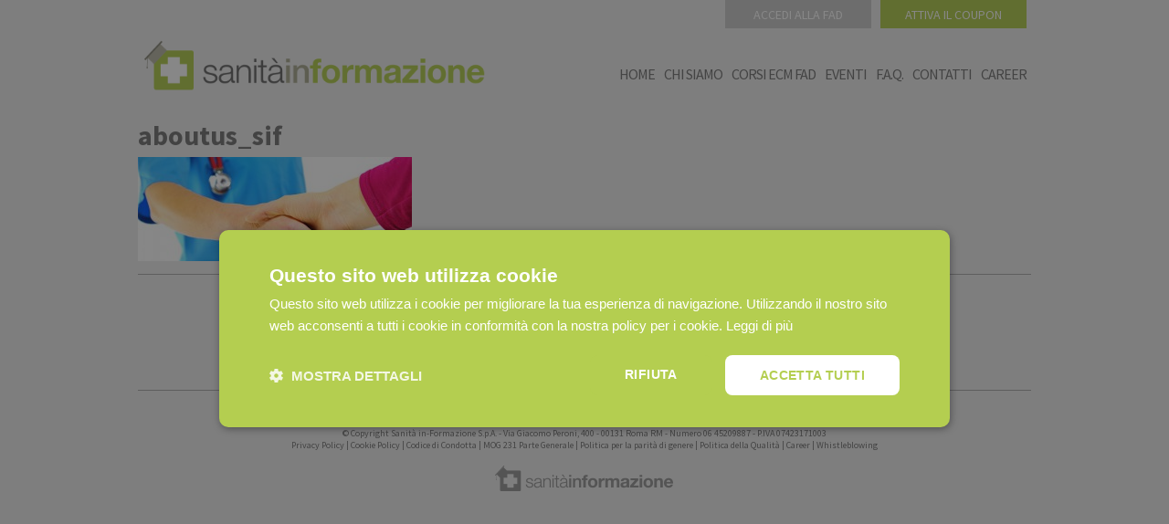

--- FILE ---
content_type: text/html; charset=UTF-8
request_url: https://www.sanitainformazionespa.it/provider-ecm_chi-siamo/aboutus_sif-2/
body_size: 33200
content:
<!doctype html>
<head>
	
	<meta charset="UTF-8">
	<meta http-equiv="X-UA-Compatible" content="IE=edge">
	<meta name="viewport" content="width=device-width, initial-scale=1">
	<link rel="shortcut icon" href="https://www.sanitainformazionespa.it/wp-content/themes/HTML5-Reset-WordPress-Theme-master/favicon.ico" />

	
	
		
		<script src="//ajax.googleapis.com/ajax/libs/jquery/1.11.0/jquery.min.js"></script>
	<link rel="profile" href="https://gmpg.org/xfn/11" />
	<link rel="pingback" href="https://www.sanitainformazionespa.it/xmlrpc.php" />

	<!-- Global site tag (gtag.js) - Google Analytics -->
	<script async src="https://www.googletagmanager.com/gtag/js?id=G-B0RB1YJC54"></script>
	<script>
		window.dataLayer = window.dataLayer || [];
		function gtag(){dataLayer.push(arguments);}
		gtag('js', new Date());
		gtag('config', 'G-B0RB1YJC54', { 'anonymize_ip': true });
		gtag('config', 'G-B0RB1YJC54', { 'cookie_flags': 'samesite=none;secure'  });
	</script>
	<!-- End Global site tag (gtag.js) - Google Analytics -->
	<script type="text/javascript" charset="UTF-8" src="//cdn.cookie-script.com/s/3bf6be777eed3a3d5129cd3a3e62de4a.js"></script>
	<meta name='robots' content='index, follow, max-image-preview:large, max-snippet:-1, max-video-preview:-1' />

	<!-- This site is optimized with the Yoast SEO plugin v26.7 - https://yoast.com/wordpress/plugins/seo/ -->
	<title>aboutus_sif - SanitaInformazione S.p.a.</title>
<link data-rocket-preload as="style" href="https://fonts.googleapis.com/css2?family=Source+Sans+Pro:wght@300;400;600;700&#038;display=swap" rel="preload">
<link href="https://fonts.googleapis.com/css2?family=Source+Sans+Pro:wght@300;400;600;700&#038;display=swap" media="print" onload="this.media=&#039;all&#039;" rel="stylesheet">
<noscript data-wpr-hosted-gf-parameters=""><link rel="stylesheet" href="https://fonts.googleapis.com/css2?family=Source+Sans+Pro:wght@300;400;600;700&#038;display=swap"></noscript>
	<link rel="canonical" href="https://www.sanitainformazionespa.it/provider-ecm_chi-siamo/aboutus_sif-2/" />
	<script type="application/ld+json" class="yoast-schema-graph">{"@context":"https://schema.org","@graph":[{"@type":"WebPage","@id":"https://www.sanitainformazionespa.it/provider-ecm_chi-siamo/aboutus_sif-2/","url":"https://www.sanitainformazionespa.it/provider-ecm_chi-siamo/aboutus_sif-2/","name":"aboutus_sif - SanitaInformazione S.p.a.","isPartOf":{"@id":"https://www.sanitainformazionespa.it/#website"},"primaryImageOfPage":{"@id":"https://www.sanitainformazionespa.it/provider-ecm_chi-siamo/aboutus_sif-2/#primaryimage"},"image":{"@id":"https://www.sanitainformazionespa.it/provider-ecm_chi-siamo/aboutus_sif-2/#primaryimage"},"thumbnailUrl":"https://www.sanitainformazionespa.it/media/aboutus_sif1.jpg","datePublished":"2014-05-05T17:24:54+00:00","breadcrumb":{"@id":"https://www.sanitainformazionespa.it/provider-ecm_chi-siamo/aboutus_sif-2/#breadcrumb"},"inLanguage":"it-IT","potentialAction":[{"@type":"ReadAction","target":["https://www.sanitainformazionespa.it/provider-ecm_chi-siamo/aboutus_sif-2/"]}]},{"@type":"ImageObject","inLanguage":"it-IT","@id":"https://www.sanitainformazionespa.it/provider-ecm_chi-siamo/aboutus_sif-2/#primaryimage","url":"https://www.sanitainformazionespa.it/media/aboutus_sif1.jpg","contentUrl":"https://www.sanitainformazionespa.it/media/aboutus_sif1.jpg","width":650,"height":248},{"@type":"BreadcrumbList","@id":"https://www.sanitainformazionespa.it/provider-ecm_chi-siamo/aboutus_sif-2/#breadcrumb","itemListElement":[{"@type":"ListItem","position":1,"name":"Home","item":"https://www.sanitainformazionespa.it/"},{"@type":"ListItem","position":2,"name":"Il provider ECM","item":"https://www.sanitainformazionespa.it/provider-ecm_chi-siamo/"},{"@type":"ListItem","position":3,"name":"aboutus_sif"}]},{"@type":"WebSite","@id":"https://www.sanitainformazionespa.it/#website","url":"https://www.sanitainformazionespa.it/","name":"SanitaInformazione S.p.a.","description":"Il provider dedicato ai corsi per i professionisti sanitari","potentialAction":[{"@type":"SearchAction","target":{"@type":"EntryPoint","urlTemplate":"https://www.sanitainformazionespa.it/?s={search_term_string}"},"query-input":{"@type":"PropertyValueSpecification","valueRequired":true,"valueName":"search_term_string"}}],"inLanguage":"it-IT"}]}</script>
	<!-- / Yoast SEO plugin. -->


<link rel='dns-prefetch' href='//www.sanitainformazionespa.it' />
<link rel='dns-prefetch' href='//code.jquery.com' />
<link rel='dns-prefetch' href='//fonts.googleapis.com' />
<link href='https://fonts.gstatic.com' crossorigin rel='preconnect' />
<link rel="alternate" type="application/rss+xml" title="SanitaInformazione S.p.a. &raquo; Feed" href="https://www.sanitainformazionespa.it/feed/" />
<link rel="alternate" type="application/rss+xml" title="SanitaInformazione S.p.a. &raquo; Feed dei commenti" href="https://www.sanitainformazionespa.it/comments/feed/" />
<link rel="alternate" type="application/rss+xml" title="SanitaInformazione S.p.a. &raquo; aboutus_sif Feed dei commenti" href="https://www.sanitainformazionespa.it/provider-ecm_chi-siamo/aboutus_sif-2/feed/" />
<link rel="alternate" title="oEmbed (JSON)" type="application/json+oembed" href="https://www.sanitainformazionespa.it/wp-json/oembed/1.0/embed?url=https%3A%2F%2Fwww.sanitainformazionespa.it%2Fprovider-ecm_chi-siamo%2Faboutus_sif-2%2F" />
<link rel="alternate" title="oEmbed (XML)" type="text/xml+oembed" href="https://www.sanitainformazionespa.it/wp-json/oembed/1.0/embed?url=https%3A%2F%2Fwww.sanitainformazionespa.it%2Fprovider-ecm_chi-siamo%2Faboutus_sif-2%2F&#038;format=xml" />
<style id='wp-img-auto-sizes-contain-inline-css' type='text/css'>
img:is([sizes=auto i],[sizes^="auto," i]){contain-intrinsic-size:3000px 1500px}
/*# sourceURL=wp-img-auto-sizes-contain-inline-css */
</style>
<link rel='stylesheet' id='jquery.prettyphoto-css' href='https://www.sanitainformazionespa.it/wp-content/plugins/wp-video-lightbox/css/prettyPhoto.css?ver=9f7fa8dbf247e7f0fe64567d6e0fcf4a' type='text/css' media='all' />
<link rel='stylesheet' id='video-lightbox-css' href='https://www.sanitainformazionespa.it/wp-content/plugins/wp-video-lightbox/wp-video-lightbox.css?ver=9f7fa8dbf247e7f0fe64567d6e0fcf4a' type='text/css' media='all' />
<style id='wp-emoji-styles-inline-css' type='text/css'>

	img.wp-smiley, img.emoji {
		display: inline !important;
		border: none !important;
		box-shadow: none !important;
		height: 1em !important;
		width: 1em !important;
		margin: 0 0.07em !important;
		vertical-align: -0.1em !important;
		background: none !important;
		padding: 0 !important;
	}
/*# sourceURL=wp-emoji-styles-inline-css */
</style>
<style id='wp-block-library-inline-css' type='text/css'>
:root{--wp-block-synced-color:#7a00df;--wp-block-synced-color--rgb:122,0,223;--wp-bound-block-color:var(--wp-block-synced-color);--wp-editor-canvas-background:#ddd;--wp-admin-theme-color:#007cba;--wp-admin-theme-color--rgb:0,124,186;--wp-admin-theme-color-darker-10:#006ba1;--wp-admin-theme-color-darker-10--rgb:0,107,160.5;--wp-admin-theme-color-darker-20:#005a87;--wp-admin-theme-color-darker-20--rgb:0,90,135;--wp-admin-border-width-focus:2px}@media (min-resolution:192dpi){:root{--wp-admin-border-width-focus:1.5px}}.wp-element-button{cursor:pointer}:root .has-very-light-gray-background-color{background-color:#eee}:root .has-very-dark-gray-background-color{background-color:#313131}:root .has-very-light-gray-color{color:#eee}:root .has-very-dark-gray-color{color:#313131}:root .has-vivid-green-cyan-to-vivid-cyan-blue-gradient-background{background:linear-gradient(135deg,#00d084,#0693e3)}:root .has-purple-crush-gradient-background{background:linear-gradient(135deg,#34e2e4,#4721fb 50%,#ab1dfe)}:root .has-hazy-dawn-gradient-background{background:linear-gradient(135deg,#faaca8,#dad0ec)}:root .has-subdued-olive-gradient-background{background:linear-gradient(135deg,#fafae1,#67a671)}:root .has-atomic-cream-gradient-background{background:linear-gradient(135deg,#fdd79a,#004a59)}:root .has-nightshade-gradient-background{background:linear-gradient(135deg,#330968,#31cdcf)}:root .has-midnight-gradient-background{background:linear-gradient(135deg,#020381,#2874fc)}:root{--wp--preset--font-size--normal:16px;--wp--preset--font-size--huge:42px}.has-regular-font-size{font-size:1em}.has-larger-font-size{font-size:2.625em}.has-normal-font-size{font-size:var(--wp--preset--font-size--normal)}.has-huge-font-size{font-size:var(--wp--preset--font-size--huge)}.has-text-align-center{text-align:center}.has-text-align-left{text-align:left}.has-text-align-right{text-align:right}.has-fit-text{white-space:nowrap!important}#end-resizable-editor-section{display:none}.aligncenter{clear:both}.items-justified-left{justify-content:flex-start}.items-justified-center{justify-content:center}.items-justified-right{justify-content:flex-end}.items-justified-space-between{justify-content:space-between}.screen-reader-text{border:0;clip-path:inset(50%);height:1px;margin:-1px;overflow:hidden;padding:0;position:absolute;width:1px;word-wrap:normal!important}.screen-reader-text:focus{background-color:#ddd;clip-path:none;color:#444;display:block;font-size:1em;height:auto;left:5px;line-height:normal;padding:15px 23px 14px;text-decoration:none;top:5px;width:auto;z-index:100000}html :where(.has-border-color){border-style:solid}html :where([style*=border-top-color]){border-top-style:solid}html :where([style*=border-right-color]){border-right-style:solid}html :where([style*=border-bottom-color]){border-bottom-style:solid}html :where([style*=border-left-color]){border-left-style:solid}html :where([style*=border-width]){border-style:solid}html :where([style*=border-top-width]){border-top-style:solid}html :where([style*=border-right-width]){border-right-style:solid}html :where([style*=border-bottom-width]){border-bottom-style:solid}html :where([style*=border-left-width]){border-left-style:solid}html :where(img[class*=wp-image-]){height:auto;max-width:100%}:where(figure){margin:0 0 1em}html :where(.is-position-sticky){--wp-admin--admin-bar--position-offset:var(--wp-admin--admin-bar--height,0px)}@media screen and (max-width:600px){html :where(.is-position-sticky){--wp-admin--admin-bar--position-offset:0px}}
/*wp_block_styles_on_demand_placeholder:696dc8c7319e4*/
/*# sourceURL=wp-block-library-inline-css */
</style>
<style id='classic-theme-styles-inline-css' type='text/css'>
/*! This file is auto-generated */
.wp-block-button__link{color:#fff;background-color:#32373c;border-radius:9999px;box-shadow:none;text-decoration:none;padding:calc(.667em + 2px) calc(1.333em + 2px);font-size:1.125em}.wp-block-file__button{background:#32373c;color:#fff;text-decoration:none}
/*# sourceURL=/wp-includes/css/classic-themes.min.css */
</style>

<link rel='stylesheet' id='reset-css' href='https://www.sanitainformazionespa.it/wp-content/themes/HTML5-Reset-WordPress-Theme-master/reset.css' type='text/css' media='all' />
<link rel='stylesheet' id='default-css' href='https://www.sanitainformazionespa.it/wp-content/themes/HTML5-Reset-WordPress-Theme-master/style.css' type='text/css' media='all' />
<link rel='stylesheet' id='jqueryui-css' href='https://code.jquery.com/ui/1.13.0/themes/smoothness/jquery-ui.css' type='text/css' media='all' />
<link rel='stylesheet' id='upw_theme_standard-css' href='https://www.sanitainformazionespa.it/wp-content/plugins/ultimate-posts-widget/css/upw-theme-standard.min.css?ver=9f7fa8dbf247e7f0fe64567d6e0fcf4a' type='text/css' media='all' />
<link rel='stylesheet' id='cf7cf-style-css' href='https://www.sanitainformazionespa.it/wp-content/plugins/cf7-conditional-fields/style.css?ver=2.6.7' type='text/css' media='all' />
<!--n2css--><!--n2js--><script type="text/javascript" src="https://www.sanitainformazionespa.it/wp-includes/js/jquery/jquery.min.js?ver=3.7.1" id="jquery-core-js"></script>
<script type="text/javascript" src="https://www.sanitainformazionespa.it/wp-includes/js/jquery/jquery-migrate.min.js?ver=3.4.1" id="jquery-migrate-js"></script>
<script type="text/javascript" src="https://www.sanitainformazionespa.it/wp-content/plugins/wp-video-lightbox/js/jquery.prettyPhoto.js?ver=3.1.6" id="jquery.prettyphoto-js"></script>
<script type="text/javascript" id="video-lightbox-js-extra">
/* <![CDATA[ */
var vlpp_vars = {"prettyPhoto_rel":"wp-video-lightbox","animation_speed":"fast","slideshow":"5000","autoplay_slideshow":"false","opacity":"0.80","show_title":"true","allow_resize":"true","allow_expand":"true","default_width":"640","default_height":"480","counter_separator_label":"/","theme":"pp_default","horizontal_padding":"20","hideflash":"false","wmode":"opaque","autoplay":"false","modal":"false","deeplinking":"false","overlay_gallery":"true","overlay_gallery_max":"30","keyboard_shortcuts":"true","ie6_fallback":"true"};
//# sourceURL=video-lightbox-js-extra
/* ]]> */
</script>
<script type="text/javascript" src="https://www.sanitainformazionespa.it/wp-content/plugins/wp-video-lightbox/js/video-lightbox.js?ver=3.1.6" id="video-lightbox-js"></script>
<script type="text/javascript" src="https://www.sanitainformazionespa.it/wp-content/themes/HTML5-Reset-WordPress-Theme-master/js/function.js?ver=1.1" id="function-js"></script>
<link rel="https://api.w.org/" href="https://www.sanitainformazionespa.it/wp-json/" /><link rel="alternate" title="JSON" type="application/json" href="https://www.sanitainformazionespa.it/wp-json/wp/v2/media/813" /><link rel="EditURI" type="application/rsd+xml" title="RSD" href="https://www.sanitainformazionespa.it/xmlrpc.php?rsd" />

<link rel='shortlink' href='https://www.sanitainformazionespa.it/?p=813' />
<script>
            WP_VIDEO_LIGHTBOX_VERSION="1.9.12";
            WP_VID_LIGHTBOX_URL="https://www.sanitainformazionespa.it/wp-content/plugins/wp-video-lightbox";
                        function wpvl_paramReplace(name, string, value) {
                // Find the param with regex
                // Grab the first character in the returned string (should be ? or &)
                // Replace our href string with our new value, passing on the name and delimeter

                var re = new RegExp("[\?&]" + name + "=([^&#]*)");
                var matches = re.exec(string);
                var newString;

                if (matches === null) {
                    // if there are no params, append the parameter
                    newString = string + '?' + name + '=' + value;
                } else {
                    var delimeter = matches[0].charAt(0);
                    newString = string.replace(re, delimeter + name + "=" + value);
                }
                return newString;
            }
            </script><meta name="generator" content="WP Rocket 3.20.3" data-wpr-features="wpr_preload_links wpr_desktop" /></head>
<body class="attachment wp-singular attachment-template-default attachmentid-813 attachment-jpeg wp-theme-HTML5-Reset-WordPress-Theme-master">
	<div data-rocket-location-hash="99bb46786fd5bd31bcd7bdc067ad247a" id="wrapper">

		<div data-rocket-location-hash="5e976bc658dad37012a3e2b598fdc3f1" class="login_panel">
			<div data-rocket-location-hash="921dda7f924ea021eb8662f8d12fe367" class="panel_content">
						</div>
		<div data-rocket-location-hash="cb253cbd208869437e8937cdcd193e20" class="fad_arrow" style="background-color: #B4CE50;">
			<a href="https://www.sanitainformazionespa.it/coupon/" target="_blank">Attiva il coupon</a>
		</div>
		<div data-rocket-location-hash="1ac74ee7614709384ea3b04b3a1cd3eb" class="fad_arrow">
			<a href="https://fad.sanitainformazione.it/" target="_blank">Accedi alla FAD</a>
		</div>
			</div>
	<header data-rocket-location-hash="c7fa4c4ff68276b5ad5204df2d29f638" id="header" role="banner">
		<div data-rocket-location-hash="d2159cda2ab19a0b8532f07221e55df1" class="logo">
			<a href="https://www.sanitainformazionespa.it">
								<img src="https://www.sanitainformazionespa.it/media/logo_sif_new1.png">
			</a>
		</div>
		<nav id="main_nav" role="navigation">
			<div class="menu-primary-navigation-container"><ul id="menu-primary-navigation" class="menu"><li id="menu-item-626" class="menu-item menu-item-type-custom menu-item-object-custom menu-item-home menu-item-626"><a href="https://www.sanitainformazionespa.it/">Home</a></li>
<li id="menu-item-1140" class="menu-item menu-item-type-post_type menu-item-object-page menu-item-1140"><a href="https://www.sanitainformazionespa.it/provider-ecm_chi-siamo/">Chi siamo</a></li>
<li id="menu-item-25" class="menu-item menu-item-type-post_type menu-item-object-page menu-item-25"><a href="https://www.sanitainformazionespa.it/corsi-ecm-fad/">Corsi ECM FAD</a></li>
<li id="menu-item-210" class="menu-item menu-item-type-post_type menu-item-object-page menu-item-210"><a href="https://www.sanitainformazionespa.it/eventi-ecm-congressi/">Eventi</a></li>
<li id="menu-item-1142" class="menu-item menu-item-type-post_type menu-item-object-page menu-item-1142"><a href="https://www.sanitainformazionespa.it/corsi-ecm_domande-frequenti/">F.a.q.</a></li>
<li id="menu-item-1143" class="menu-item menu-item-type-post_type menu-item-object-page menu-item-1143"><a href="https://www.sanitainformazionespa.it/corsi-ecm-roma_contatti/">Contatti</a></li>
<li id="menu-item-1940" class="menu-item menu-item-type-custom menu-item-object-custom menu-item-1940"><a target="_blank" href="https://www.consulcesigroup.com/career/">Career</a></li>
</ul></div>		</nav>
		<!--[if IE 8 ]>  
		<div class="clearfix"></div>
		<![endif]-->

		<!--[if IE 7 ]>  
		<div class="clearfix"></div>
		<![endif]-->
	</header>
	<div data-rocket-location-hash="66f3af49707802a2d961eb5363c47d92" style="float:left; width:100%;">	
<section data-rocket-location-hash="2088cdee8f4c5f1fc7e29d2c0be482e8" class="page">

<div class="page-container" style="float:left; width:650px;">
		<article class="post" id="post-813">
				<div class="main_image"></div>

			<h1 class="page_title">aboutus_sif</h1>
		<p class="attachment"><a href='https://www.sanitainformazionespa.it/media/aboutus_sif1.jpg'><img decoding="async" width="300" height="114" src="https://www.sanitainformazionespa.it/media/aboutus_sif1-300x114.jpg" class="attachment-medium size-medium" alt="" srcset="https://www.sanitainformazionespa.it/media/aboutus_sif1-300x114.jpg 300w, https://www.sanitainformazionespa.it/media/aboutus_sif1.jpg 650w" sizes="(max-width: 300px) 100vw, 300px" /></a></p>

		
</article>
</div>

<div class="sidebar_content">
<aside style="float:right; width:300px;">
</aside>
</div>
</section>




    </div>
    <div data-rocket-location-hash="182530b98f393e3e03f1e86f2c3f57d4" style="float:left; width:100%; margin-top:10px; border-top: 1px #aeaeae solid; padding-top:10px; text-align:center;">
        <img src="https://www.sanitainformazionespa.it/media/logo_sif_footer_group.png" />
        <img src="https://www.sanitainformazionespa.it/media/logo_falcon.png" />
    </div>
    <div data-rocket-location-hash="82c4eb8f0343ed6e4e9860128ee3b0b2" style="float:left; width:100%; margin-top:10px; border-top:1px #aeaeae solid; padding-top:10px;">
        <footer data-rocket-location-hash="757d101be915457c5a4505b26bde7dcd" id="footer" class="copyright" role="contentinfo">
            <div class="copyright_notice">
                © Copyright Sanità in-Formazione S.p.A. - Via Giacomo Peroni, 400 - 00131 Roma RM - Numero 06 45209887 - P.IVA 07423171003            </div>
            <div class="copyright_notice">
                <a href="https://www.sanitainformazionespa.it/web-privacy-policy" title="Web Privacy Policy">Privacy Policy</a> | 
                <a href="https://www.sanitainformazionespa.it/cookie-policy" title="Cookie Policy">Cookie Policy</a> | 
                <a href="https://www.sanitainformazionespa.it/media/codice-di-condotta.pdf" target="_blank" title="Codice di Condotta">Codice di Condotta</a> | 
                <a href="https://www.sanitainformazionespa.it/media/MOG-231-Parte-Generale-v1.1.pdf" target="_blank" title="MOG 231 Parte Generale">MOG 231 Parte Generale</a> | 
				<a href="https://www.sanitainformazionespa.it/media/politica-parita-genere.pdf" target="_blank" title="Politica per la parità di genere">Politica per la parità di genere</a> | 
				<a href="https://www.sanitainformazionespa.it/media/politica-della-qualita.pdf" target="_blank" title="Politica della Qualità">Politica della Qualità</a> | 
                <a href="https://career2.successfactors.eu/career?company=consulcesi" target="_blank" rel="noopener">Career</a> | 
                <a href="https://www.sanitainformazionespa.it/whistleblowing/" target="_blank" rel="noopener">Whistleblowing</a>
            </div>
            <div class="footer_logo">
                                <img src="https://www.sanitainformazionespa.it/media/logo_sif_footer.png" style="opacity:.7;" />
            </div>
        </footer>
    </div>
    <script type="speculationrules">
{"prefetch":[{"source":"document","where":{"and":[{"href_matches":"/*"},{"not":{"href_matches":["/wp-*.php","/wp-admin/*","/media/*","/wp-content/*","/wp-content/plugins/*","/wp-content/themes/HTML5-Reset-WordPress-Theme-master/*","/*\\?(.+)"]}},{"not":{"selector_matches":"a[rel~=\"nofollow\"]"}},{"not":{"selector_matches":".no-prefetch, .no-prefetch a"}}]},"eagerness":"conservative"}]}
</script>
	<script>
		$(document).ready(function() {

			$('.down_arrow').click(function() {
				if( $('.panel_content').is(":hidden") ) {
					$('.panel_content').slideDown('fast');
				} else {
					$('.panel_content').slideUp('fast');
				}
			});

			$('.first_block').mouseover(function() {
				$('.overlay').fadeIn();
			});

			$('.first_block').mouseleave(function() {
				$('.overlay').fadeOut();
			});

			$('.second_block').mouseover(function() {
				$('.overlay_sb').fadeIn();
			});

			$('.second_block').mouseleave(function() {
				$('.overlay_sb').fadeOut();
			});

			$('.third_block').mouseover(function() {
				$('.overlay_tb').fadeIn();
			});

			$('.third_block').mouseleave(function() {
				$('.overlay_tb').fadeOut();
			});

			$('.fourth_block').mouseover(function() {
				$('.overlay_demo').fadeIn();
			});

			$('.fourth_block').mouseleave(function() {
				$('.overlay_demo').fadeOut();
			});

			$('.fifth_block').mouseover(function() {
				$('.overlay_contacts').fadeIn();
			});

			$('.fifth_block').mouseleave(function() {
				$('.overlay_contacts').fadeOut();
			});

			$('.sixth_block').mouseover(function() {
				$('.overlay_sanita').fadeIn();
			});

			$('.sixth_block').mouseleave(function() {
				$('.overlay_sanita').fadeOut();
			});

			$('.event_minisito').mouseover(function() {
				$('.overlay_minisito').fadeIn();
			});

			$('.event_minisito').mouseleave(function() {
				$('.overlay_minisito').fadeOut();
			});

		});
	</script>
	<script type="text/javascript" id="rocket-browser-checker-js-after">
/* <![CDATA[ */
"use strict";var _createClass=function(){function defineProperties(target,props){for(var i=0;i<props.length;i++){var descriptor=props[i];descriptor.enumerable=descriptor.enumerable||!1,descriptor.configurable=!0,"value"in descriptor&&(descriptor.writable=!0),Object.defineProperty(target,descriptor.key,descriptor)}}return function(Constructor,protoProps,staticProps){return protoProps&&defineProperties(Constructor.prototype,protoProps),staticProps&&defineProperties(Constructor,staticProps),Constructor}}();function _classCallCheck(instance,Constructor){if(!(instance instanceof Constructor))throw new TypeError("Cannot call a class as a function")}var RocketBrowserCompatibilityChecker=function(){function RocketBrowserCompatibilityChecker(options){_classCallCheck(this,RocketBrowserCompatibilityChecker),this.passiveSupported=!1,this._checkPassiveOption(this),this.options=!!this.passiveSupported&&options}return _createClass(RocketBrowserCompatibilityChecker,[{key:"_checkPassiveOption",value:function(self){try{var options={get passive(){return!(self.passiveSupported=!0)}};window.addEventListener("test",null,options),window.removeEventListener("test",null,options)}catch(err){self.passiveSupported=!1}}},{key:"initRequestIdleCallback",value:function(){!1 in window&&(window.requestIdleCallback=function(cb){var start=Date.now();return setTimeout(function(){cb({didTimeout:!1,timeRemaining:function(){return Math.max(0,50-(Date.now()-start))}})},1)}),!1 in window&&(window.cancelIdleCallback=function(id){return clearTimeout(id)})}},{key:"isDataSaverModeOn",value:function(){return"connection"in navigator&&!0===navigator.connection.saveData}},{key:"supportsLinkPrefetch",value:function(){var elem=document.createElement("link");return elem.relList&&elem.relList.supports&&elem.relList.supports("prefetch")&&window.IntersectionObserver&&"isIntersecting"in IntersectionObserverEntry.prototype}},{key:"isSlowConnection",value:function(){return"connection"in navigator&&"effectiveType"in navigator.connection&&("2g"===navigator.connection.effectiveType||"slow-2g"===navigator.connection.effectiveType)}}]),RocketBrowserCompatibilityChecker}();
//# sourceURL=rocket-browser-checker-js-after
/* ]]> */
</script>
<script type="text/javascript" id="rocket-preload-links-js-extra">
/* <![CDATA[ */
var RocketPreloadLinksConfig = {"excludeUris":"/corsi-ecm-fad(.*)/|/(?:.+/)?feed(?:/(?:.+/?)?)?$|/(?:.+/)?embed/|/(index.php/)?(.*)wp-json(/.*|$)|/refer/|/go/|/recommend/|/recommends/","usesTrailingSlash":"1","imageExt":"jpg|jpeg|gif|png|tiff|bmp|webp|avif|pdf|doc|docx|xls|xlsx|php","fileExt":"jpg|jpeg|gif|png|tiff|bmp|webp|avif|pdf|doc|docx|xls|xlsx|php|html|htm","siteUrl":"https://www.sanitainformazionespa.it","onHoverDelay":"100","rateThrottle":"3"};
//# sourceURL=rocket-preload-links-js-extra
/* ]]> */
</script>
<script type="text/javascript" id="rocket-preload-links-js-after">
/* <![CDATA[ */
(function() {
"use strict";var r="function"==typeof Symbol&&"symbol"==typeof Symbol.iterator?function(e){return typeof e}:function(e){return e&&"function"==typeof Symbol&&e.constructor===Symbol&&e!==Symbol.prototype?"symbol":typeof e},e=function(){function i(e,t){for(var n=0;n<t.length;n++){var i=t[n];i.enumerable=i.enumerable||!1,i.configurable=!0,"value"in i&&(i.writable=!0),Object.defineProperty(e,i.key,i)}}return function(e,t,n){return t&&i(e.prototype,t),n&&i(e,n),e}}();function i(e,t){if(!(e instanceof t))throw new TypeError("Cannot call a class as a function")}var t=function(){function n(e,t){i(this,n),this.browser=e,this.config=t,this.options=this.browser.options,this.prefetched=new Set,this.eventTime=null,this.threshold=1111,this.numOnHover=0}return e(n,[{key:"init",value:function(){!this.browser.supportsLinkPrefetch()||this.browser.isDataSaverModeOn()||this.browser.isSlowConnection()||(this.regex={excludeUris:RegExp(this.config.excludeUris,"i"),images:RegExp(".("+this.config.imageExt+")$","i"),fileExt:RegExp(".("+this.config.fileExt+")$","i")},this._initListeners(this))}},{key:"_initListeners",value:function(e){-1<this.config.onHoverDelay&&document.addEventListener("mouseover",e.listener.bind(e),e.listenerOptions),document.addEventListener("mousedown",e.listener.bind(e),e.listenerOptions),document.addEventListener("touchstart",e.listener.bind(e),e.listenerOptions)}},{key:"listener",value:function(e){var t=e.target.closest("a"),n=this._prepareUrl(t);if(null!==n)switch(e.type){case"mousedown":case"touchstart":this._addPrefetchLink(n);break;case"mouseover":this._earlyPrefetch(t,n,"mouseout")}}},{key:"_earlyPrefetch",value:function(t,e,n){var i=this,r=setTimeout(function(){if(r=null,0===i.numOnHover)setTimeout(function(){return i.numOnHover=0},1e3);else if(i.numOnHover>i.config.rateThrottle)return;i.numOnHover++,i._addPrefetchLink(e)},this.config.onHoverDelay);t.addEventListener(n,function e(){t.removeEventListener(n,e,{passive:!0}),null!==r&&(clearTimeout(r),r=null)},{passive:!0})}},{key:"_addPrefetchLink",value:function(i){return this.prefetched.add(i.href),new Promise(function(e,t){var n=document.createElement("link");n.rel="prefetch",n.href=i.href,n.onload=e,n.onerror=t,document.head.appendChild(n)}).catch(function(){})}},{key:"_prepareUrl",value:function(e){if(null===e||"object"!==(void 0===e?"undefined":r(e))||!1 in e||-1===["http:","https:"].indexOf(e.protocol))return null;var t=e.href.substring(0,this.config.siteUrl.length),n=this._getPathname(e.href,t),i={original:e.href,protocol:e.protocol,origin:t,pathname:n,href:t+n};return this._isLinkOk(i)?i:null}},{key:"_getPathname",value:function(e,t){var n=t?e.substring(this.config.siteUrl.length):e;return n.startsWith("/")||(n="/"+n),this._shouldAddTrailingSlash(n)?n+"/":n}},{key:"_shouldAddTrailingSlash",value:function(e){return this.config.usesTrailingSlash&&!e.endsWith("/")&&!this.regex.fileExt.test(e)}},{key:"_isLinkOk",value:function(e){return null!==e&&"object"===(void 0===e?"undefined":r(e))&&(!this.prefetched.has(e.href)&&e.origin===this.config.siteUrl&&-1===e.href.indexOf("?")&&-1===e.href.indexOf("#")&&!this.regex.excludeUris.test(e.href)&&!this.regex.images.test(e.href))}}],[{key:"run",value:function(){"undefined"!=typeof RocketPreloadLinksConfig&&new n(new RocketBrowserCompatibilityChecker({capture:!0,passive:!0}),RocketPreloadLinksConfig).init()}}]),n}();t.run();
}());

//# sourceURL=rocket-preload-links-js-after
/* ]]> */
</script>
<script type="text/javascript" src="https://www.sanitainformazionespa.it/wp-content/themes/HTML5-Reset-WordPress-Theme-master/_/js/functions.js" id="functions-js"></script>
<script type="text/javascript" src="https://www.sanitainformazionespa.it/wp-includes/js/comment-reply.min.js?ver=9f7fa8dbf247e7f0fe64567d6e0fcf4a" id="comment-reply-js" async="async" data-wp-strategy="async" fetchpriority="low"></script>
<script type="text/javascript" src="https://code.jquery.com/ui/1.13.1/jquery-ui.min.js" id="jqueryui-js"></script>
<script type="text/javascript" src="https://www.sanitainformazionespa.it/wp-includes/js/dist/hooks.min.js?ver=dd5603f07f9220ed27f1" id="wp-hooks-js"></script>
<script type="text/javascript" src="https://www.sanitainformazionespa.it/wp-includes/js/dist/i18n.min.js?ver=c26c3dc7bed366793375" id="wp-i18n-js"></script>
<script type="text/javascript" id="wp-i18n-js-after">
/* <![CDATA[ */
wp.i18n.setLocaleData( { 'text direction\u0004ltr': [ 'ltr' ] } );
//# sourceURL=wp-i18n-js-after
/* ]]> */
</script>
<script type="text/javascript" src="https://www.sanitainformazionespa.it/wp-content/plugins/contact-form-7/includes/swv/js/index.js?ver=6.1.4" id="swv-js"></script>
<script type="text/javascript" id="contact-form-7-js-translations">
/* <![CDATA[ */
( function( domain, translations ) {
	var localeData = translations.locale_data[ domain ] || translations.locale_data.messages;
	localeData[""].domain = domain;
	wp.i18n.setLocaleData( localeData, domain );
} )( "contact-form-7", {"translation-revision-date":"2026-01-14 20:31:08+0000","generator":"GlotPress\/4.0.3","domain":"messages","locale_data":{"messages":{"":{"domain":"messages","plural-forms":"nplurals=2; plural=n != 1;","lang":"it"},"This contact form is placed in the wrong place.":["Questo modulo di contatto \u00e8 posizionato nel posto sbagliato."],"Error:":["Errore:"]}},"comment":{"reference":"includes\/js\/index.js"}} );
//# sourceURL=contact-form-7-js-translations
/* ]]> */
</script>
<script type="text/javascript" id="contact-form-7-js-before">
/* <![CDATA[ */
var wpcf7 = {
    "api": {
        "root": "https:\/\/www.sanitainformazionespa.it\/wp-json\/",
        "namespace": "contact-form-7\/v1"
    },
    "cached": 1
};
//# sourceURL=contact-form-7-js-before
/* ]]> */
</script>
<script type="text/javascript" src="https://www.sanitainformazionespa.it/wp-content/plugins/contact-form-7/includes/js/index.js?ver=6.1.4" id="contact-form-7-js"></script>
<script type="text/javascript" id="wpcf7cf-scripts-js-extra">
/* <![CDATA[ */
var wpcf7cf_global_settings = {"ajaxurl":"https://www.sanitainformazionespa.it/wp-admin/admin-ajax.php"};
//# sourceURL=wpcf7cf-scripts-js-extra
/* ]]> */
</script>
<script type="text/javascript" src="https://www.sanitainformazionespa.it/wp-content/plugins/cf7-conditional-fields/js/scripts.js?ver=2.6.7" id="wpcf7cf-scripts-js"></script>

<!-- Shortcodes Ultimate custom CSS - start -->
<style type="text/css">
.su-table td {
	
background:none !important;	
border:none !important;

	
}

.su-table table {

border:none !important;	

}
</style>
<!-- Shortcodes Ultimate custom CSS - end -->
<script>var rocket_beacon_data = {"ajax_url":"https:\/\/www.sanitainformazionespa.it\/wp-admin\/admin-ajax.php","nonce":"ce843ddafc","url":"https:\/\/www.sanitainformazionespa.it\/provider-ecm_chi-siamo\/aboutus_sif-2","is_mobile":false,"width_threshold":1600,"height_threshold":700,"delay":500,"debug":null,"status":{"atf":true,"lrc":true,"preconnect_external_domain":true},"elements":"img, video, picture, p, main, div, li, svg, section, header, span","lrc_threshold":1800,"preconnect_external_domain_elements":["link","script","iframe"],"preconnect_external_domain_exclusions":["static.cloudflareinsights.com","rel=\"profile\"","rel=\"preconnect\"","rel=\"dns-prefetch\"","rel=\"icon\""]}</script><script data-name="wpr-wpr-beacon" src='https://www.sanitainformazionespa.it/wp-content/plugins/wp-rocket/assets/js/wpr-beacon.min.js' async></script></body>
</html>








<!-- This website is like a Rocket, isn't it? Performance optimized by WP Rocket. Learn more: https://wp-rocket.me - Debug: cached@1768802503 -->

--- FILE ---
content_type: text/css
request_url: https://www.sanitainformazionespa.it/wp-content/themes/HTML5-Reset-WordPress-Theme-master/style.css
body_size: 24930
content:
/*   
Theme Name: The HTML5 Reset Theme
Theme URI: http://html5reset.org
Description: A style-free theme to get you started on an HTML5-based WordPress theme of your own.
Author: Monkey Do! + @ckhicks
Author URI: http://monkeydo.biz
Version: 2.0
*/

body {
  font-size: 14px;
  font-family: 'Source Sans Pro', sans-serif;
  font-weight: 400;
  background-color: #eee;
}

/* Apply a natural box layout model to all elements: http://paulirish.com/2012/box-sizing-border-box-ftw/ */
* {
  -moz-box-sizing: border-box;
  -webkit-box-sizing: border-box;
  box-sizing: border-box;
}

ul.pointed-list {
  list-style-type: inherit;
  padding-left: 20px;
}

.chromeframe {
  position: absolute;
  top: 0;
}

/* Ok, this is where the fun starts.
-------------------------------------------------------------------------------*/
.page-id-1508 .sidebar_content {
  display: none !important;
}

.page-id-1508 .page>DIV:first-child {
  width: 100% !important;
}

/* We like off-black for text. */
body,
select,
input,
textarea {
  color: #333;
}

a {
  color: #03f;
}

a:hover {
  color: #69f;
}

/* Custom text-selection colors (remove any text shadows: http://twitter.com/miketaylr/status/12228805301) */
::-moz-selection {
  background: #B4CE50;
  color: #fff;
  text-shadow: none;
}

::selection {
  background: #B4CE50;
  color: #fff;
  text-shadow: none;
}

/*	j.mp/webkit-tap-highlight-color */
a:link {
  -webkit-tap-highlight-color: #B4CE50;
}

ins {
  background-color: #B4CE50;
  color: #000;
  text-decoration: none;
}

mark {
  background-color: #B4CE50;
  color: #000;
  font-style: italic;
  font-weight: bold;
}

/* Mozilla dosen't style place holders by default */
input:-moz-placeholder {
  color: #a9a9a9;
}

textarea:-moz-placeholder {
  color: #a9a9a9;
}



/*-----IE HACKS----*/

/*-----IE 8----*/
@media \0screen {
  h2 {
    float: left;
    width: 600px;
  }

  .page > p {
    float: left !important;
    width: 600px !important;
  }

  .page h2 {
    float: left !important;
    width: 650px !important;
    padding-bottom: 10px !important;
  }

  .sidebar_content {
    float: right !important;
    width: 300px !important;
  }

  .sidebar_content>iframe {
    width: 300px !important;
  }

  .sidebar_content_ecm>iframe {
    width: 300px !important;
  }

  article > iframe {
    width: 650px !important;
  }

  #footer {
    width: 978px !important;
    float: left;
    max-width: 978px !important;
  }

  .accordion {
    width: 660px\0 !important;
    float: left;
  }

  aside {
    width: 250px\0 !important;
  }

  .first_block img,
  .second_block img {
    width: 300px !important;
  }

  .textwidget img {
    width: 300px !important;
    float: left;
  }

  .entry_ecm {
    float: left !important;
    width: 630px !important;
  }

  .page_title {
    float: left !important;
    width: 650px !important;
  }


  article > H3.accordion-title {
    width: 600px !important;
  }

  .sidebar_content>#accordion-1>H3.accordion-title {
    width: 280px !important;
    float: left !important;
    clear: both !important;
  }

  .widget_ultimate_posts.widget .post-title {
    width: 200px !important;
  }

  .page .accordion > H3.accordion-title {
    width: 650px;
  }

  .committee .accordion > H3.accordion-title {
    width: 290px !important;
    clear: both !important;
  }

  .committee .accordion > .accordion-content {
    width: 290px !important;
    clear: both !important;
  }

  .sidebar_content_ecm {
    margin-top: 40px !important;
  }

  #mainForm {
    margin-top: 60px !important;
    margin-left: 10px !important;
  }

  .textwidget img {
    width: 320px !important;
    margin: 12px 3px 5px 3px !important;
    float: left;
  }

  .clearfix {
    float: left !important;
    width: 100% !important;
    height: 50px !important;
  }
}

.fascetta {
  color: #777;
  padding: 10px;
  margin-top: 20px;
  font-size: 13px;
  float: left;
  padding-left: 0;
  padding-right: 0
}

.fascetta a {
  color: #326188 !important;
  float: left;
  padding-top: 2px
}

.fascetta a:hover {
  text-decoration: underline
}

/*------ IE 7 -------*/

@media screen\9 {
  .textwidget img {
    width: 320px !important;
    margin: 12px 3px 5px 3px !important;
    float: left;
  }

  .entry_ecm {
    float: left !important;
  }

  .sidebar_content_ecm {
    margin-top: 40px !important;
  }

  .sidebar_content {
    width: 31% !important;
  }

  .committee {
    width: 284px !important;
  }


  .page .accordion>H3.accordion-title {
    width: 605px !important;
    clear: both !important;
  }

  .committee .accordion>.accordion-content {
    width: 290px !important;
    clear: both !important;
  }

  .committee .accordion>H3.accordion-title {
    width: 230px !important;
    clear: both !important;
  }

  .committee .accordion>.accordion-content {
    width: 230px !important;
    clear: both !important;

  }
}

/* And here begins the WordPress fun.
-------------------------------------------------------------------------------*/

hr {
  display: block;
  height: 1px;
  border: 0;
  border-top: 1px solid #ccc;
  margin-top: -12px;
  padding: 0;
  width: 82%;
  float: right;
}

hr.full-hr {
  width: 100% !important;
  margin-top: 0px !important;
}

h2 {
  font-size: 20px;
  color: #777;
  font-weight: 100;
  text-transform: uppercase;
}

p {
  color: #777;
}

blockquote {
  float: left;
  width: 100%;
  background-color: #f7f7f7;
  background-image: url(https://www.sanitainformazione.it/media/virgolette_top1.png), url(https://www.sanitainformazione.it/media/virgolette_bottom.png);
  background-position: top left, bottom right;
  background-repeat: no-repeat, no-repeat;
  border-left: 5px #aeaeae solid;
  padding: 10px;
  margin-bottom: 10px;
}

blockquote p {
  font-size: 16px !important;
}


a:link,
a:visited {
  color: #777;
  text-decoration: none;
}

a:hover {
  color: #B5CF52;
}

ul li a {
  color: #777;
  text-decoration: none;
  font-weight: normal;
}


#wrapper {
  width: 978px;
  margin: 20px auto;
}

#wrapper-mobile {
  float: left;
  width: 100%;
}

header {
  float: left;
  width: 100%;
  margin-top: -7px;
  z-index: 1;
  position: relative;
}

td {
  border-bottom: 1px #2b2b2b dotted;
}

article.post {
  float: left;
  width: 100% !important;
}

.entry {
  float: left;
  width: 640px;
}

.entry h2 {
  font-size: 20px;
  color: #777;
}

.entry-title {
  font-size: 23px;
  float: left;
  margin-bottom: 10px;
}

.entry_courses {
  float: left;
  width: 655px;
}


.entry-content {
  margin-top: 10px;
  float: left;
  width: 100%;
}


aside {
  width: 33%;
  float: right;
}

.ecm-card-aside {
  float: right;
  width: 100%;
  height: 680px;
  background: #B5CF52;
  margin-top: 20px
}

.sidebar_content_ecm {
  float: right;
  width: 33%;
  margin-bottom: 10px;
  background: #B5CF52 !important;

}

.sidebar_content {
  float: right;
  width: 32%;
  margin-bottom: 10px;
}

.login_panel {
  position: relative;
  top: -20px;
  width: 978px;
  float: left;
}


.panel_content {
  width: 100%;
  float: left;
  height: 50px;
  display: none;
  background: #B5CF52;
}

.fad_container {
  display: block;
  float: left;
  color: #fff;
  background: #B5CF52;
  padding: 7px;
  width: 300px;
  font-size: 20px;
}


.down_arrow,
.fad_arrow,
.green {
  background: #ccc;
  margin: 0px 5px;
  position: relative;
  width: 160px;
  padding: 4px;
  text-align: center;
  cursor: pointer;
  float: right;
  color: #fff;
  text-transform: uppercase;
  height: 31px;
  line-height: 24px;
}

.down_arrow>img {
  float: left;
  padding-top: 2px;
}

.fad_arrow a,
.down_ar_arrow a {
  color: #fff !important;
}

.fad_arrow a:hover,
.down_ar_arrow a:hover {
  color: #777 !important;
}

.down_ar_arrow {
  background: #ccc;
  margin: 0px auto;
  position: relative;
  width: 131px;
  padding: 4px;
  text-align: center;
  cursor: pointer;
  float: right;
  margin-right: 10px;
}



nav {
  float: right;
  margin-top: 27px;
}

nav ul li {
  display: inline;
  float: left;
}

nav ul li a:link,
nav ul li a:visited {
  color: #777777;
  font-size: 16px;
  padding: 0px 5px;
  text-decoration: none;
  text-transform: uppercase;
  letter-spacing: -1px;
}

nav ul li a:hover {
  color: #B4CE50;
}

.logo {
  float: left;
  width: 40%;
}

.logo a {
  display: inline-block;
}

.logo svg {
  width: 391px;
  height: 67px;
}

.logo_mobile {
  width: 100%;
  float: left;
  margin-top: 10px;
  margin-bottom: 10px;
}

.navigation {
  font-family: 'Open Sans', sans-serif;
}

ol.commentlist {
  list-style: none;
}

ol.commentlist li.comment {
  border-bottom: 1px dotted #666;
  padding: 10px;
}

ol.commentlist li.comment div.vcard cite.fn {
  font-style: normal;
}

ol.commentlist li.comment div.vcard img.avatar {
  float: right;
  margin: 0 0 10px 10px;
}

ol.commentlist li.comment div.comment-meta {
  font-size: 10px;
}

ol.commentlist li.comment div.comment-meta a {
  color: #ccc;
}

ol.commentlist li.comment div.reply {
  font-size: 11px;
}

ol.commentlist li.comment div.reply a {
  font-weight: bold;
}

ol.commentlist li.comment ul.children {
  list-style: none;
  margin: 10px 0 0;
}

ol.commentlist li.comment ul.children li.depth-2 {
  border-left: 5px solid #555;
  margin: 0 0 10px 10px;
}

ol.commentlist li.comment ul.children li.depth-3 {
  border-left: 5px solid #999;
  margin: 0 0 10px 10px;
}

ol.commentlist li.comment ul.children li.depth-4 {
  border-left: 5px solid #bbb;
  margin: 0 0 10px 10px;
}

ol.commentlist li.even {
  background: #fff;
}

ol.commentlist li.odd {
  background: #f6f6f6;
}

ol.commentlist li.parent {
  border-left: 5px solid #111;
}


section.blocks {
  width: 100%;
  float: left;
}

.first_block,
.third_block,
.fourth_block,
.sixth_block {
  float: left;
  width: 300px;
  margin-top: 20px;
}

.first_block a {
  color: #fff;
  text-decoration: none;
}

.second_block,
.fifth_block {
  float: left;
  width: 300px;
  margin: 0px 39px;
  margin-top: 20px;
}

article {
  float: left;
  width: 66%;
}

section.post {
  width: 100%;
  float: left;
  margin-top: 50px;
}


section.page {
  width: 100%;
  float: left;
  margin-top: 10px;
}

.page_title {
  color: #777777;
  z-index: 1000;
  font-size: 30px;
  float: left;
  width: 100%;
  margin-bottom: 5px;
}

.main_image img {
  float: left;
  width: 655px;
}


.main_image {
  float: left;
  margin-bottom: 15px;
  width: 655px;
}

.main_image_ecm {
  float: left;
  width: 630px;
}


.main_image_ecm img {
  float: left;
  margin-bottom: 15px;
  width: 630px;
}


.card {
  margin-bottom: -100px;
  float: left;
  margin-left: 10px;
  margin-top: -70px;
}

.card img {
  width: 300px;
}


h3.widget-title {
  font-size: 19px;
  text-transform: capitalize;
}

h3.accordion-title {
  background-color: #ffffff;
  color: #bad552;
  cursor: pointer;
  float: left;
  font-size: 15px;
  margin-bottom: 0 !important;
  margin-top: 5px;
  padding: 6px 10px 7px 10px;
  width: 100%;
}

.accordion-title.open {
  background-position: top left;
  background-repeat: no-repeat;
}

.accordion-title {
  background-position: top left;
  background-repeat: no-repeat;
}

.accordion-content {
  color: #777777;
  float: left;
  margin-bottom: 4px;
  margin-top: -7px;
  padding: 10px;
  width: auto;
}

.accordion-content ul,
.accordion-content ol {
  margin-left: 25px;
  margin-bottom: 10px;
  list-style-type: inherit;
}

#buy_now a {
  text-decoration: none;
}

#buy_now {
  width: 200px;
  background: #B5CE51;
  padding: 10px;
  color: #fff;
  font-size: 16px;
  text-align: center;
  text-decoration: none;
}

#buy_now_tablet {
  width: 200px;
  background: #B5CE51;
  padding: 10px;
  color: #fff;
  font-size: 16px;
  text-align: center;
  text-decoration: none;
}



footer {
  width: 100%;
  float: left;
  text-align: center;
  margin-top: 20px;
  font-size: 15px;
  color: #ababab;
  height: auto;
  padding-top: 10px;
}

.footer_logo {
  margin-top: 15px;
  width: 100%;
  float: left;
  text-align: center;
}

.footer_logo svg {
  width: 200px;
  height: 35px;
}

.tw-recent-posts .featured-post h4 a {
  font-size: 13px;
  width: 75%;
  float: left;
  color: #fff;
}

.tw-recent-posts {
  background: #E2CC4C;
  padding: 10px;
  margin: 10px 0px;
  float: left;
  font-size: 11px;
  font-weight: normal !important;
}

.gallery-item img {
  height: 100%;
  width: 100%;
}

#gallery-1 .gallery-item {
  float: left;
  margin-top: 10px;
  text-align: center;
  width: 65px;

}

.overlay,
.overlay_sb,
.overlay_tb,
.overlay_demo,
.overlay_contacts,
.overlay_sanita {
  display: none;
  width: 300px;
  height: 160px;
  background: rgba(0, 0, 0, 0.7);
  color: #fff;
  position: absolute;
  z-index: 10000;
  text-align: center;
  font-size: 20px;
  padding-top: 65px;
  text-transform: uppercase;

}


.event_journal,
.event_recall,
.event_dem,
.event_minisito {
  width: 320px;
  float: left;
}

.overlay_journal,
.overlay_recall,
.overlay_dem,
.overlay_minisito {
  display: none;
  width: 320px;
  height: 125px;
  background: rgba(0, 0, 0, 0.7);
  color: #fff;
  position: absolute;
  z-index: 10000;
  text-align: center;
  font-size: 20px;
  text-transform: uppercase;
  cursor: pointer;

}

.notice_arrow {
  position: absolute;
  top: -300px;
  right: 230px;
}

.services {
  width: 300px;
  float: left;
  display: block;
  margin-top: 15px;
}

.services a {
  width: 100%;
  color: #fff;
  float: left;
  font-weight: normal;
  font-size: 16px;
}


#gallery-1 {
  width: 100%;
  float: left;
}

#gallery-1 img {
  width: 100%;
  float: left;
  margin: 0px;
}

.plus,
.minus {
  cursor: pointer;
}

.upw-image {
  float: left;
  width: 60px;
}

.widget.widget_ultimate_posts {
  float: left;
  width: 100%;
  background: #e7e7e7;
  padding: 10px;
  margin-bottom: 10px;
}

.widget.widget_ultimate_posts>h3.widget-title {
  float: left;
  width: 100%;
  margin-bottom: 10px;
  text-transform: none;
}

.widget.widget_ultimate_posts ul li {
  float: left;
  width: 100%;
  margin-bottom: 5px;
}

.widget.widget_ultimate_posts .post-title {
  float: left;
  line-height: 16px;
  margin-left: 10px;
  width: 65%;
}


#colorbox {
  z-index: 1000000000 !important;
}

.committee {
  float: left;
  width: 100%;
  background: #fff;
  padding: 10px;
  font-size: 13px;
  margin-top: 10px;
}

.copyright_notice {
  width: 100%;
  color: #777;
  text-align: center;
  float: left;
  font-size: 10px;
}

#contact_form {
  float: right;
  background: #BAD552;
  width: 100%;
  height: 390px;
  margin-bottom: 10px;
}

.contact_info {
  font-size: 16px;
  width: 50%;
  float: left;
}


.contact_number {
  float: right;
  margin-top: -33px;
}

.press_review_btn {
  background: none repeat scroll 0 0 #B4CE50;
  float: left;
  font-size: 15px;
  height: 40px;
  margin-bottom: 10px;
  padding: 10px;
  text-align: center;
  text-transform: uppercase;
  width: 100%;
}


/*------MOBILE------*/

/*-----HOME PHONE----*/
.first_mobile_block {
  float: left;
  width: 100%;
}

.first_mobile_head,
.second_mobile_head,
.third_mobile_head,
.fourth_mobile_head,
.fifth_mobile_head,
.sixth_mobile_head,
.seventh_mobile_head,
.eighth_mobile_head,
.nineth_mobile_head {
  float: left;
  width: 100%;
  font-size: 15px;
  text-transform: uppercase;
  background: #B4CE50;
  color: #fff;
  text-align: center;
  line-height: 25px;
  height: 30px;
  margin-bottom: 5px;
}

.first_mobile_head h2 {
  font-size: 20px;
  color: #fff;
  text-transform: uppercase;
}

.first_mobile_art,
.second_mobile_art,
.third_mobile_art,
.fourth_mobile_art,
.fifth_mobile_art,
.sixth_mobile_art,
.seventh_mobile_art,
.eighth_mobile_art {
  float: left;
  width: 100%;
  display: none;
  padding-bottom: 10px;
}

.phone {
  width: 100%;
  float: left;
}

.entry_mobile {
  width: 100% !important;
  float: left;
  padding: 4px;
}

.page_title_mobile {
  font-size: 20px;
  float: left;
  color: #777;
  width: 100%;
  padding-top: 20px;
  padding-bottom: 20px;
}

.page_title_tablet {
  font-size: 20px;
  float: left;
  color: #777;
  width: 100%;
  margin-bottom: 10px;
}

#nav {
  display: none;
  width: 100%;
  float: left;
  text-transform: uppercase;
  background: #BAD552;
  font-size: 18px;
  margin-top: 0px !important;
}

#show_nav {
  float: left;
  width: 100%;
  height: 35px;
  margin: 10px auto 0px auto;
  text-transform: uppercase;
  text-align: center;
  font-size: 18px;
  color: #fff;
  background: #BAD552
}


#nav ul li {
  float: left;
  width: 100%;
  text-align: center;
  text-transform: uppercase;
  color: #fff;
}


.main_image_phone img {
  width: 100%;
  float: left;
  height: auto;

}

.main_image_tablet {
  width: 100%;
  float: left;
  height: auto;
}

.main_image_tablet img {
  width: 100%
}

.first_block_tablet,
.third_block_tablet,
.fourth_block_tablet,
.sixth_block_tablet {
  float: left;
  width: 250px;
  height: auto;
}

.second_block_tablet,
.fifth_block_tablet {
  float: left;
  width: 235px;
  margin: 0px 11px;
}

.first_block_tablet img,
.second_block_tablet img,
.third_block_tablet img,
.fourth_block_tablet img,
.fifth_block_tablet img,
.sixth_block_tablet img {
  width: 267px;
  height: 130px;
}

.main_image_ecm_tablet img {
  float: left;
  width: 100%;
  height: auto;
}

.main_image_ecm_phone img {
  float: left;
  width: 100%;
  height: auto;
}

.gallery-item img {
  width: 80px;
  height: 80px;
}

#privacy_box {
  display: none;
  background: none repeat scroll 0 0 #FFFFFF;
  opacity: 1;
  padding: 11px;
  position: absolute;
  text-align: left;
  top: 50px;
  width: 580px;
  height: 300px;
  z-index: 10000000;
  overflow: auto;
  margin-top: -500px;
}


.tablet_menu {
  display: none;
  width: 100%;
  float: left;
  color: #fff;
}

.tablet_menu_button {
  float: right;
  background: #BAD552;
  width: 120px;
  height: 30px;
  background: url(https://www.sanitainformazione.it/media/tablet_button-e1400856397709.png) 10px 5px no-repeat #BAD552;
  margin-top: -10px;
  color: #fff;
  text-transform: uppercase;
  text-align: center;
  line-height: 25px;
  font-size: 16px;
  margin-top: 10px;
}

.blocks_tablet {
  width: 758px;
  float: left;
  margin: 10px auto;
}

.promo_btn {

  background: #1e5799;
  background: url([data-uri]);
  background: -moz-linear-gradient(top, #1e5799 0%, #2989d8 50%, #7db9e8 100%);
  background: -webkit-gradient(linear, left top, left bottom, color-stop(0%, #1e5799), color-stop(50%, #2989d8), color-stop(100%, #7db9e8));
  background: -webkit-linear-gradient(top, #1e5799 0%, #2989d8 50%, #7db9e8 100%);
  background: -o-linear-gradient(top, #1e5799 0%, #2989d8 50%, #7db9e8 100%);
  background: -ms-linear-gradient(top, #1e5799 0%, #2989d8 50%, #7db9e8 100%);
  background: linear-gradient(to bottom, #1e5799 0%, #2989d8 50%, #7db9e8 100%);
  filter: progid:DXImageTransform.Microsoft.gradient(startColorstr='#1e5799', endColorstr='#7db9e8', GradientType=0);
  float: left;
  width: auto;
  color: #fff;
  padding: 15px;
  border-radius: 4px;
  text-transform: uppercase;
  font-size: 20px;
}

.adv_table {
  font-size: 18px;
  height: 127px;
  color: #777;
  width: 100%;
}

.alignleft {
  float: left;
}

.partner_section {
  width: 100%;
  float: left;
  padding-bottom: 10px;
  border-bottom: 1px #2b2b2b dotted;
  padding-top: 10px;
}


.partner_section h2 {
  padding-bottom: 10px;
  font-size: 15px;
  color: #777777;
  font-weight: 800;
}

.partner_img {
  float: left;
  height: 150px;
  text-align: center;
  width: 135px;
}

.partner_img img {
  width: auto;
  height: auto;
}

table,
td,
tr {
  border: 0px !important;
}

table {
  width: 100%;
}

table img {
  height: auto !important;
}

.mobile_image_container {
  float: left;
  width: 100%;
}


.mobile_image_container img {
  float: left;
  width: 100%;
}



#widget_sp_image-45 {
  text-align: center;
  float: left;
  width: 100%;
}

.p {
  font-size: 20px;
  color: #333;
  padding-top: 44px;
  float: left;
}

.page-id-1508 #wrapper-mobile iframe {
  height: 1700px !important;
}

/* iPads (portrait) ----------- */
@media only screen and (min-device-width : 768px) and (max-device-width : 768px) {
  .logo img {
    float: left;
    width: 100px;
  }

  nav {
    float: left;
    width: 100%;
  }

  .page-id-1508 section>aside {
    display: none !important;
  }

  .page-id-1508>DIV>DIV>section>article {
    width: 100% !important;
  }

  .page-id-1508>DIV>DIV>section>article IFRAME {
    height: 2100px !important;
  }
}

.posizione {
  border-top: 1px #aeaeae solid;
  clear: both;
}

.job-title {
  padding-top: 14px;
  padding-bottom: 14px;
}

.job-title h2 {
  color: #B4CE50;
}

.job {
  border-bottom: 1px solid #999;
  padding: 14px;
  background-color: #F7F7F7;
  margin-bottom: 20px;
}

.job ol {
  margin-left: 20px;
  margin-top: 20px;
}

.job p.line {
  margin-top: 0;
  border-bottom: 1px solid #999;
}

.job p {
  margin-top: 8px;
  margin-bottom: 16px;
}

.contact {
  border: 1px solid #bdd55d;
  padding: 10px;
  background-color: #fff;
  margin-top: 8px;
  margin-bottom: 16px;
}

.job .accordion-content {
  display: none;
  float: none;
}

.form-club__title {
  color: #777;
  font-size: 15px;
  text-transform: uppercase;
  text-align: center;
  line-height: 1.1;
  margin-bottom: 10px;
}

.form-club__title strong {
  color: #BAD552;
}

.form-club .form-group {
  margin: 5px 0;
}

.form-club .form-select,
.form-club .form-control {
  width: 100%;
  border: 1px solid #ccc;
  padding: 0 8px;
  height: 40px;
  margin-bottom: 2px;
  border-radius: 3px;
  outline: none;
}

.form-select {
  cursor: pointer;
}

.form-club .btn-send {
  cursor: pointer;
  width: 100%;
  border: 0;
  background-color: #BAD552;
  color: white;
  text-transform: uppercase;
  padding: 8px 10px;
  border-radius: 3px;
  border-bottom: 1px solid #8fa340;
  transition: .2s all;
}

.form-club .btn-send:hover {
  background-color: #8fa340;
}

.row {
  overflow: hidden;
  margin: 0 -10px;
}

.row>div {
  float: left;
  padding: 0 10px;
}

.col-4 {
  width: 45%;
}

.col-8 {
  width: 55%;
}

.wpcf7-list-item.first {
  margin-left: 0;
}

.form-label .wpcf7-list-item {
  margin-left: 0;
}

.form-label {
  font-size: 12px;
  padding: 8px 0 0px 22px;
  position: relative;
}

.form-label-last {
  padding-bottom: 12px;
}

.form-label input[type="checkbox"] {
  position: absolute;
  left: -22px;
  top: 0;
}

.form-label input[name="your-condizioni"] {
  top: 14px;
}

.form-club .wpcf7-spinner {
  margin-top: 20px;
}

.form-club .wpcf7-not-valid-tip {
  font-size: 9px;
  text-transform: uppercase;
  margin: 2px 0 10px 0;
}

.wpcf7-response-output {
  padding: 10px 15px !important;
  margin: 5px 0 0 0 !important;
  border-radius: 3px;
}

/* BLOCCO PARTNERS HP
-------------------------------------------------------------------------------*/
.content_partner,
.content_partner_tecnici {
  width: 100%;
  display: block;
}

.row_partner {
  width: 100%;
  display: block;
  padding: 5px 0px;
  text-align: center;
}

.row_partner img {
  display: inline-block;
  width: 136px;
  filter: gray;
  /* IE6-9 */
  filter: grayscale(1);
  /* Microsoft Edge and Firefox 35+ */
  -webkit-filter: grayscale(1);
  /* Google Chrome, Safari 6+ & Opera 15+ */
  margin: 0px;
}

.row_partner_small img {
  width: 136px;
}

.row_partner img:hover {
  filter: none;
  -webkit-filter: grayscale(0);
}

.row_partner_tecnici,
.row_partner_tecnici_small {
  width: 100%;
  display: block;
  padding: 10px 0px;
}

.row_partner_tecnici img {
  display: inline-block;
  width: 200px;
  filter: gray;
  /* IE6-9 */
  filter: grayscale(1);
  /* Microsoft Edge and Firefox 35+ */
  -webkit-filter: grayscale(1);
  /* Google Chrome, Safari 6+ & Opera 15+ */
  margin: 0px;
}

.row_partner_tecnici_small img {
  display: inline-block;
  width: 130px;
  filter: gray;
  /* IE6-9 */
  filter: grayscale(1);
  /* Microsoft Edge and Firefox 35+ */
  -webkit-filter: grayscale(1);
  /* Google Chrome, Safari 6+ & Opera 15+ */
  margin: 0px;
}

.row_partner_tecnici img:hover,
.row_partner_tecnici_small img:hover {
  filter: none;
  -webkit-filter: grayscale(0);
}

.text-center {
  text-align: center;
}

@media screen and (max-width: 1024px) {
  .row_partner {
    width: auto;
    display: inline;
    padding: 0px;
  }

  /* .row_partner img {
        width: 48%;
    } */
}

@media screen and (max-width: 1024px) {
  .row_partner_tecnici {
    width: auto;
    display: inline;
    padding: 0px;
  }

  .row_partner_tecnici img {
    width: 30%;
  }
}

/*-------------------------------------------------------------------------------*/

.page-id-1991 .page-container {
  width: 100% !important;
}

--- FILE ---
content_type: application/javascript
request_url: https://www.sanitainformazionespa.it/wp-content/themes/HTML5-Reset-WordPress-Theme-master/js/function.js?ver=1.1
body_size: 3363
content:
document.addEventListener( 'wpcf7submit', function() {
    jQuery('.wpcf7-submit[disabled]').prop('disabled', false);
}, false );

/*
document.addEventListener( 'wpcf7mailsent', function( event ) {
    if (event.detail.contactFormId == '84') {
        dataLayer.push({
            'event': 'formSubmit'
        });
    }
}, false );
*/

jQuery( document ).ready(function() {

    jQuery('form.wpcf7-form').on('submit',function() {
        jQuery('.wpcf7-submit').prop('disabled', true);
    });

    jQuery.datepicker.regional['it'] = {
        closeText: 'Chiudi', // set a close button text
        currentText: 'Oggi', // set today text
        monthNames: ['Gennaio','Febbraio','Marzo','Aprile','Maggio','Giugno',   'Luglio','Agosto','Settembre','Ottobre','Novembre','Dicembre'], // set month names
        monthNamesShort: ['Gen','Feb','Mar','Apr','Mag','Giu','Lug','Ago','Set','Ott','Nov','Dic'], // set short month names
        dayNames: ['Domenica','Luned&#236','Marted&#236','Mercoled&#236','Gioved&#236','Venerd&#236','Sabato'], // set days names
        dayNamesShort: ['Dom','Lun','Mar','Mer','Gio','Ven','Sab'], // set short day names
        dayNamesMin: ['Do','Lu','Ma','Me','Gio','Ve','Sa'], // set more short days names
        dateFormat: 'dd/mm/yy' // set format date
    };

    jQuery.datepicker.setDefaults( jQuery.datepicker.regional['it'] );
    jQuery('input[name="your-dob"]').datepicker({
        maxDate: "-18y",
        yearRange: '-110:-18',
        dateFormat: 'dd/mm/yy',
        changeMonth: true,
        changeYear: true
    });
    $('input[name="your-dob"]').attr("autocomplete", "off");

    jQuery('input[name="your-fiscalcode"]').attr( 'maxlength', 16 );

    jQuery( document )
        .on('keypress', 'input[type="email"]', function( event ) {
            var regex = new RegExp('[a-zA-Z0-9@_\\.\\+-]');
            var string = String.fromCharCode( !event.charCode ? event.which : event.charCode );
            if ( event.charCode === 0 ) return true;
            if ( regex.test(string) ) return true;
            event.preventDefault();
            return false;
        })
        .on('keypress', 'input[type="tel"]', function( event ) {
            var regex = new RegExp('[0-9]');
            var string = String.fromCharCode( !event.charCode ? event.which : event.charCode );
            if ( event.charCode === 0 ) return true;
            if ( regex.test(string) ) return true;
            event.preventDefault();
            return false;
        })
        .on('keyup', 'input[type="tel"]', function() {
            var value = jQuery(this).val();
            var length = value.length;

            if( length == 1 && value !== '3' )
            jQuery(this).val( '' );
        })
        .on('keyup', 'input[type="email"]', function() {
            var newValue = jQuery(this).val().toLowerCase();
            jQuery(this).val(newValue);
        })
        .on('keyup', 'input[name="your-fiscalcode"]', function() {
            var newValue = jQuery(this).val().toUpperCase();
            jQuery(this).val(newValue);
        });

    jQuery('.accordion-toggle').on('click', function(event){
        event.preventDefault();

        // create accordion variables
        var accordion = jQuery(this);
        // console.log(accordion);
        var accordionContent = accordion.next('.accordion-content');
        // console.log(accordionContent);

        // toggle accordion link open class
        accordion.toggleClass("open");
        // toggle accordion content
        accordionContent.slideToggle(250);
    });

});

--- FILE ---
content_type: application/javascript
request_url: https://www.sanitainformazionespa.it/wp-content/themes/HTML5-Reset-WordPress-Theme-master/_/js/functions.js
body_size: 397
content:
// Browser detection for when you get desparate. A measure of last resort.
// http://rog.ie/post/9089341529/html5boilerplatejs

// var b = document.documentElement;
// b.setAttribute('data-useragent',  navigator.userAgent);
// b.setAttribute('data-platform', navigator.platform);

// sample CSS: html[data-useragent*='Chrome/13.0'] { ... }


// remap jQuery to $
(function($){

	/* trigger when page is ready */
	$(document).ready(function (){
	
		// your functions go here
	
	});
	
	
	/* optional triggers
	
	$(window).load(function() {
		
	});
	
	$(window).resize(function() {
		
	});
	
	*/

})(window.jQuery);